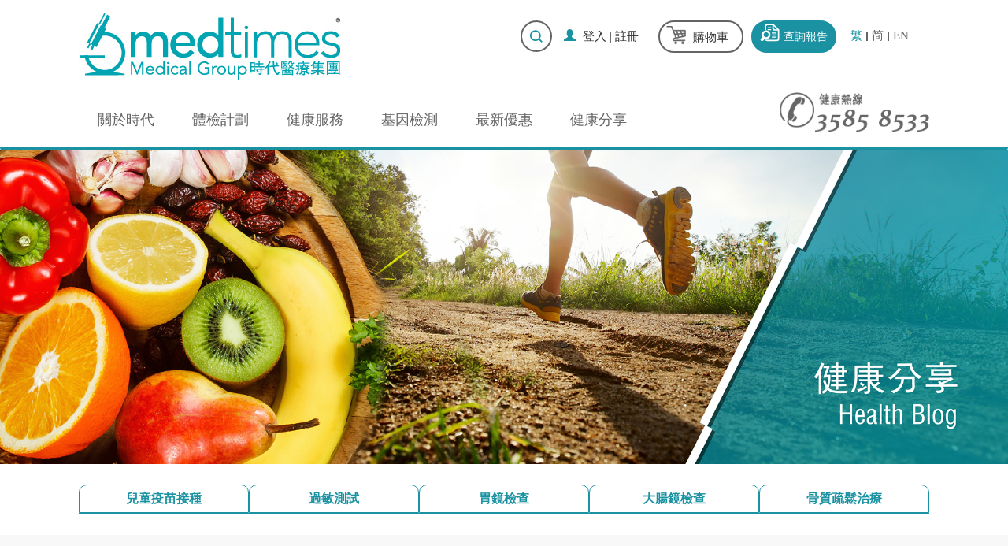

--- FILE ---
content_type: text/html; charset=UTF-8
request_url: https://www.medtimes.com.hk/wikisingle-1485.html
body_size: 11028
content:
<!DOCTYPE html>
<html lang="zh-TW">
<head>
  <meta charset="UTF-8">
  <meta http-equiv="X-UA-Compatible" content="IE=edge,chrome=1" />
  <meta name="viewport" content="width=device-width, initial-scale=1.0, maximum-scale=1.0, user-scalable=0" />
  <meta name="format-detection" content="telephone=no" />
  <meta name="apple-mobile-web-app-capable" content="yes" />
  <meta name="google-site-verification" content="JOWZgohpXL0QGCKOk77dyX5nrGysUxcBKcntu6fxQls" />
      <meta http-equiv="content-language" content="zh-Hant">
                <title>大腸鏡檢查多少錢？你知道90%和12%差別在哪嗎</title>
      <meta name="keywords" content="Medtimes 時代醫療集團：官方網站">
<meta name="description" content="時代醫療集團成立於香港，是全港極其少有的一站式全面醫療服務集團。時代通過高端先進的醫學儀器，經驗豐富的醫護團隊，細心熱情的服務團隊，努力為香港，澳門，中國內地，以及亞洲地區的客戶，提供全面優質的服務。">
      <link href="/frontend/web/css/bootstrap.min.css" rel="stylesheet">
<link href="/frontend/web/css/style.css" rel="stylesheet">
<link href="/frontend/web/css/style_w.css" rel="stylesheet">
<link href="/frontend/web/new/css/style.css" rel="stylesheet">
<link href="/frontend/web/new/css/iconfont.css" rel="stylesheet">
<link href="/frontend/web/css/responsive.css" rel="stylesheet">
<link href="/frontend/web/css/owl.carousel.css" rel="stylesheet">
<link href="/frontend/web/css/owl.theme.css" rel="stylesheet">
      <link href="https://www.medtimes.com.hk/frontend/web/images/logo.ico" rel="short icon">
      <link rel="alternate" href="https://www.medtimes.com.hk" hreflang="x-default" />
      <link rel="alternate" href="https://www.medtimes.com.hk" hreflang="zh-hk" />
      <link rel="alternate" href="https://www.medtimes.com.hk/en-us/" hreflang="en-hk" />
      <link rel="alternate" href="https://cn.medtimes.com.hk/" hreflang="zh-cn" />
      <script type="text/javascript">
        var URL = {
          ajax:"https://www.medtimes.com.hk/ajax.html",
          addrAjx:"https://www.medtimes.com.hk/member/default/ajax.html",
          cartAdd:"https://www.medtimes.com.hk/cart/default/add.html",
          cartAddForm:"https://www.medtimes.com.hk/cart/default/add.html?type=form",
          cartAddOption:"https://www.medtimes.com.hk/cart/default/add.html?type=options"
        };
        var mobile_cart_show = 0      </script>
            <script type="text/javascript">
    // 禁止右鍵點擊
    document.oncontextmenu = function() {
      //return false;
    };
    window.onmousedown = function () {
      if (window.event) {
        if (event.button == 2) {
                  //return false;
                }
              }
            }
    // 禁止複製粘貼
    document.onselectstart = function() {
      //return false;
    }
  </script>
  <script type="text/javascript">
    var _hmt = _hmt || [];
    (function() {
      var hm = document.createElement("script");
      hm.src = "https://hm.baidu.com/hm.js?f056bf962888711714a52cf9b12f821f";
      var s = document.getElementsByTagName("script")[0]; 
      s.parentNode.insertBefore(hm, s);
    })();
  </script>
  <!-- Global site tag (gtag.js) - Google Analytics -->
  <script async src="https://www.googletagmanager.com/gtag/js?id=G-ERC6DWR1GK"></script>
  <script>
    window.dataLayer = window.dataLayer || [];
    function gtag(){dataLayer.push(arguments);}
    gtag('js', new Date());

    gtag('config', 'G-ERC6DWR1GK');
    try {
      ga('require', 'ecommerce');
  
    } catch (error) {
      
    }
    
  </script>
  <script type="text/javascript">
    var user_agent = navigator.userAgent.toLowerCase(); // detect the user agent
    var ios_devices = user_agent.match(/(iphone|ipod|ipad)/) ? "touchstart" : "click"; //check if the devices are ios devices
  </script>
</head>
<body >
      <header>
    <div class="container head-wrap">
      <div class="row head-row2">     
        <div class="logo navbar-left">
          <a href="/wap.html"><img class="pc-logo" src="https://www.medtimes.com.hk/uploads/80831541385583Website_logo.jpg" alt=""><img class="moblie-logo" src="https://www.medtimes.com.hk/frontend/web/images/moblie-logo.jpg" alt=""></a>        </div>     
        <div class="lang navbar-right">

          <div class="header-search-div fl-left">
            
		<div class="header-search">
		<a class="icon-wrap search"><i class="glyphicon glyphicon-search"></i></a>
		<div class="header-search-form">
		<form method="get" action="/search.html" >
		  	<input type="text" class="y1" placeholder="" name="q">
		  	<button class="input-group-addon search-s" type="submit"><i class="glyphicon glyphicon-search"></i></button>
		</form>
		</div>
		</div>
		          </div>
          <div class="dropdown fl-right">
            <div class="language commopenbtn">
              <dl>
                <dt>繁</dt><i class="iconfont iconarrow_down ts03"></i>
                <dd>
                  <ul>
                    <li><a class="active" href="/changelanguage.html?language=zh-TW" rel="nofollow">繁</a></li><li><a class="" href="/changelanguage.html?language=zh-CN" rel="nofollow">简</a></li><li><a class="" href="/changelanguage.html?language=en-US" rel="nofollow">EN</a></li>                  </ul>
                </dd>
              </dl>         
            </div>
          </div>
          
          <div class="btn btn-default report fl-right">
            <i class="glyphicon right-ico"><a><img src="https://www.medtimes.com.hk/frontend/web/images/ck-icon.png" alt=""></a></i><a href="/report.html" rel="nofollow">查詢報告</a>          </div>
          
          <div class="cart fl-right btn-default">
            <div class="glyphicon right-ico cart-ico" id="cart-ico">
              <a><img src="https://www.medtimes.com.hk/frontend/web/images/cart-grey.png" alt=""></a>                          </div>
            <a href="/cart/default/index.html" rel="nofollow">購物車</a>          </div>

          <div class="cart fl-right">
            <i class="glyphicon glyphicon-user"></i>
                          <a href="/login.html" rel="nofollow">登入</a>              |
              <a href="/signup.html" rel="nofollow">註冊</a>                          </div>

          </div>
          <div class="moblie-cart btn-default">
            <div class="glyphicon right-ico cart-ico" id="cart-ico">
              <a href="/cart/default/index.html" rel="nofollow"><img src="https://www.medtimes.com.hk/frontend/web/images/cart-icon.png" alt=""></a>
              <a class="mobile-header-phone" href="tel:35858533"><i><img src="https://www.medtimes.com.hk/frontend/web/images/phone-icon.png" alt=""></i></a>              
                          </div>

                      </div>

        </div>
      </div>
      <div class="row head-row1"> 
        <nav class="navbar navbar-default">  
          <div class="container nav-con">    
            <!-- Brand and toggle get grouped for better mobile display -->    
            <div class="navbar-header">      
              <button type="button" class="navbar-toggle collapsed" data-toggle="collapse">        
                <span class="sr-only">Toggle navigation</span>        
                <span class="icon-bar"></span>        
                <span class="icon-bar"></span>        
                <span class="icon-bar"></span>      
              </button> 
            </div>    
            <!-- Collect the nav links, forms, and other content for toggling -->    
            <div class="collapse navbar-collapse mobilenav" id="navbar-collapse-1">   
              <div class="row flyoutbar">
                <h2 class="flyoutbar__header" data-menu="Menu">Menu</h2>    
                <ul class="flyoutbar__list">
                  <li class="flyoutbar__item flyoutbar__item--hamburger">
                    <a href="#" class="flyoutbar__item-inner">
                      <i class="icon glyphicon glyphicon-menu-hamburger" data-icon=""></i>
                      <span class="flyoutbar__hamburger-text">Menu </span> 
                    </a>
                  </li>
                  <li class="flyoutbar__item flyoutbar__item--back">
                    <a href="#" class="flyoutbar__item-inner">
                      <i class="icon glyphicon glyphicon-menu-left" data-icon=""></i>
                      <span class="flyoutbar__back-text">
                        Back
                      </span>
                    </a>
                  </li>

                </ul>
              </div>   
              <div class="moblie-row1 row">
                               <!-- <a href="/index.php?r=site%2Flogin" class="mobile-login">登入</a> 
               <a href="/index.php?r=site%2Fsignup" class="mobile-register">註冊</a> 
             -->
             <a class="mobile-login" href="/login.html" rel="nofollow">登入</a>             <a class="mobile-register" href="/signup.html" rel="nofollow">註冊</a> 
                       </div>
          <ul class="nav navbar-nav"><li class=" dropdown  "><a class="dropdown-toggle" href="#" rel="nofollow" data-toggle="dropdown" aria-haspopup="true" aria-expanded="false">關於時代</a><ul class="dropdown-menu down-nav"><li class=""><a href="/brand-story" data-id="">品牌故事</a></li><li class=""><a href="/media" data-id="">媒體中心</a></li><li class=""><a href="/medical-equipment" data-id="">醫療設備</a></li><li class=""><a href="/team" data-id="">醫護團隊</a></li><li class=""><a href="/awards" data-id="">獎項及殊榮</a></li><li class=""><a href="/community" data-id="">聯繫社區</a></li><li class=""><a href="/contact-us" data-id="">聯絡我們</a></li><li class=""><a href="/terms" data-id="">條款及細則</a></li><li class="dropdown-submenu"><a class="dropdown-toggle" href="#" data-id="#" data-toggle="dropdown" aria-haspopup="true" aria-expanded="false">加入我們</a><ul class="dropdown-menu"><li><a href="/why-medtimes" tabindex="0">Why Medtimes?</a></li><li><a href="/medtimesteam" tabindex="0">我們的團隊</a></li><li><a href="/join-us" tabindex="0">加入我們</a></li></ul></li></ul></li><li class=" dropdown  "><a class="dropdown-toggle" href="#" data-toggle="dropdown" aria-haspopup="true" aria-expanded="false">體檢計劃</a><ul class="dropdown-menu down-nav"><li class=""><a href="/healthcheck" data-id="">週年健康檢查</a></li><li class=""><a href="/special" data-id="">專科健康檢查</a></li><li class=""><a href="/premarital-check" data-id="">婚前檢查</a></li><li class=""><a href="/domestichelper-check" data-id="">家傭體檢</a></li><li class=""><a href="/smokers-check" data-id="">吸煙人士檢查</a></li><li class=""><a href="/corporate" data-id="">企業計劃</a></li><li class=""><a href="/optional" data-id="">附加檢查項目</a></li><li class=""><a href="/notice" data-id="">身體檢查須知</a></li></ul></li><li class=" dropdown  "><a class="dropdown-toggle" href="#" data-toggle="dropdown" aria-haspopup="true" aria-expanded="false">健康服務</a><ul class="dropdown-menu down-nav"><li class="dropdown-submenu"><a class="dropdown-toggle" href="#" data-id="#" data-toggle="dropdown" aria-haspopup="true" aria-expanded="false">兒童疫苗注射</a><ul class="dropdown-menu"><li><a href="/babyvaccine-plan" tabindex="0">兒童疫苗接種計劃</a></li><li><a href="/bbv-package" tabindex="0">兒童護腦組合</a></li><li><a href="/bbvaccine" tabindex="0">兒童疫苗接種 (散針)</a></li><li><a href="/bbv-timetable" tabindex="0">兒童疫苗接種計劃時間表</a></li></ul></li><li class="dropdown-submenu"><a class="dropdown-toggle" href="#" data-id="#" data-toggle="dropdown" aria-haspopup="true" aria-expanded="false">成人疫苗注射</a><ul class="dropdown-menu"><li><a href="/hpv-vaccination" tabindex="0">H P V疫苗注射</a></li><li><a href="/zostavax-vaccination" tabindex="0">生蛇疫苗注射</a></li><li><a href="/pneumococcal-vaccine" tabindex="0">肺炎球菌疫苗注射</a></li><li><a href="/rsv-vaccine" tabindex="0">RSV呼吸道合胞病毒疫苗</a></li><li><a href="/influenza-vaccine" tabindex="0">流感疫苗注射</a></li><li><a href="/pertussis" tabindex="0">百日咳疫苗注射</a></li><li><a href="/mmr-vaccination" tabindex="0">MMR麻疹疫苗注射</a></li><li><a href="/hepatitis-vaccination" tabindex="0">肝炎疫苗注射</a></li><li><a href="/osteoporosis" tabindex="0">骨質疏鬆治療</a></li></ul></li><li class=""><a href="/weight-loss" data-id="">體重管理療程</a></li><li class=""><a href="/hpv-vaccination" data-id="">H P V疫苗注射</a></li><li class=""><a href="/zostavax-vaccination" data-id="">生蛇疫苗注射</a></li><li class=""><a href="/pneumococcal-vaccine" data-id="">肺炎球菌疫苗注射</a></li><li class="dropdown-submenu"><a class="dropdown-toggle" href="#" data-id="#" data-toggle="dropdown" aria-haspopup="true" aria-expanded="false">肝纖維化掃瞄</a><ul class="dropdown-menu"><li><a href="/fibroscan" tabindex="0">肝纖維化掃瞄</a></li></ul></li><li class="dropdown-submenu"><a class="dropdown-toggle" href="#" data-id="#" data-toggle="dropdown" aria-haspopup="true" aria-expanded="false">內視鏡檢查</a><ul class="dropdown-menu"><li><a href="/colonscopy" tabindex="0">大腸鏡檢查</a></li><li><a href="/ogd-gastroscopy" tabindex="0">胃鏡檢查</a></li></ul></li><li class="dropdown-submenu"><a class="dropdown-toggle" href="#" data-id="#" data-toggle="dropdown" aria-haspopup="true" aria-expanded="false">過敏測試</a><ul class="dropdown-menu"><li><a href="/22plusp" tabindex="0">22PLUS全方位致敏原測試</a></li><li><a href="/allergy-atopy" tabindex="0">新一代吸入性及食物致敏原組合</a></li></ul></li><li class="dropdown-submenu"><a class="dropdown-toggle" href="#" data-id="#" data-toggle="dropdown" aria-haspopup="true" aria-expanded="false">抗體測試</a><ul class="dropdown-menu"><li><a href="/hpvab" tabindex="0">HPV抗體測試</a></li><li><a href="/measlesab" tabindex="0">麻疹抗體測試</a></li><li><a href="/covid-abtest" tabindex="0">2019冠狀病毒IgG抗體檢測</a></li></ul></li><li class=""><a href="/onsite" data-id="">上門疫苗注射服務</a></li></ul></li><li class=" dropdown  "><a class="dropdown-toggle" href="#" data-toggle="dropdown" aria-haspopup="true" aria-expanded="false">基因檢測</a><ul class="dropdown-menu down-nav"><li class=""><a href="/prenatal-testing" data-id="">無創產前基因檢測</a></li><li class=""><a href="/maternity-testing" data-id="">母血Y染色體基因檢測</a></li><li class=""><a href="/paternity-testing" data-id="">親子關係鑑定基因測試</a></li><li class=""><a href="/kinship-relationship-testing" data-id="">親屬關係鑑定基因測試</a></li><li class=""><a href="/psdna" data-id="">寄生蟲及病原體大便檢測</a></li><li class=""><a href="/hpv43" data-id="">HPV43 病毒基因檢測</a></li><li class="dropdown-submenu"><a class="dropdown-toggle" href="#" data-id="#" data-toggle="dropdown" aria-haspopup="true" aria-expanded="false">癌症風險基因檢測</a><ul class="dropdown-menu"><li><a href="/prophecy" tabindex="0">早期鼻咽癌篩查</a></li><li><a href="/crc-test" tabindex="0">非入侵性大腸癌風險檢測</a></li><li><a href="/hered-cancers-screening" tabindex="0">遺傳性癌症基因檢測</a></li><li><a href="/BRCA" tabindex="0">乳癌&卵巢癌BRCA基因檢測</a></li></ul></li><li class="dropdown-submenu"><a class="dropdown-toggle" href="#" data-id="#" data-toggle="dropdown" aria-haspopup="true" aria-expanded="false">兒童基因檢測</a><ul class="dropdown-menu"><li><a href="/talentgene" tabindex="0">兒童天賦基因檢測</a></li><li><a href="/metascreen" tabindex="0">全面代謝性疾病篩檢</a></li></ul></li><li class=""><a href="/MYH7-cardiac-test" data-id="">遺傳性心肌病基因檢測</a></li><li class=""><a href="/heredscreen" data-id="">隱性基因疾病檢測</a></li><li class=""><a href="/thalassemia" data-id="">地中海貧血基因檢測</a></li><li class="dropdown-submenu"><a class="dropdown-toggle" href="#" data-id="#" data-toggle="dropdown" aria-haspopup="true" aria-expanded="false">認識DNA</a><ul class="dropdown-menu"><li><a href="/knowdna" tabindex="0">認識DNA</a></li><li><a href="/dna-procedure" tabindex="0">基因檢測程序</a></li></ul></li></ul></li><li class=" dropdown  "><a href="/news.html">最新優惠</a></li><li class=" dropdown  "><a href="/blog.html">健康分享</a></li></ul>  
          <span class="navbar-right">
            <a href="tel:35858533"><img class="link-img" src="https://www.medtimes.com.hk/frontend/web/images/call.png" alt=""></a>          </span> 
          <div class="moblie-row1 row">
            <div class="col-xs-6 no-padding">
              <!-- <a href="/index.php?r=site/report" class="mobile-report">查詢報告</a> -->
              <a class="mobile-language" href="/booking.html" rel="nofollow">網上預約</a>              <a class="mobile-report mobile-language" href="/report.html" rel="nofollow">查詢報告</a>              <a class="mobile-language" href="/contact-us" rel="nofollow">聯絡我們</a>            </div>                  
            <div class="col-xs-6 no-padding" style="text-align: right;">
              <a class="mobile-language" href="/changelanguage.html?language=zh-TW" rel="nofollow">繁體中文</a>              <a class="mobile-language" href="/changelanguage.html?language=en-US" rel="nofollow">English</a>              <a class="mobile-language" href="/changelanguage.html?language=zh-CN" rel="nofollow">简体</a>            </div>             

          </div>
          <div class="moblie-row-bottom"></div>
        </div><!-- /.navbar-collapse -->  
      </div><!-- /.container-fluid -->
    </nav>
  </div>
      <div class="phone_menu">
      <div class="phone_menu_box">
        <div>
          <a href="/booking.html"><i class="glyphicon glyphicon-list-alt"></i>網上預約</a> 
        </div>
        <div>
          <a href="/report.html"><i class="glyphicon glyphicon-search"></i>查詢報告</a> 
        </div>
        <div>
          <a href="tel:35858533"><i class="iconfont icondianhua2 ts03"></i>聯絡我們</a>
        </div>
      </div>
    </div>
      
</header>

<div class="banner"><div class="about-banner">
  <img class="img_10 lazy" src="https://www.medtimes.com.hk/frontend/web/images/load.gif" alt="大腸鏡檢查多少錢？你知道90%和12%差別在哪嗎" data-original="https://www.medtimes.com.hk/frontend/web/images/blog_banner.png"></div></div>
<div class="health-wrap">
  <div class="row dna-row">
    <div class="health-content">

    <div class="container">
    <ul class="nav nav-pills dna-tabs product-tabs" role="tablist">
      <li class="" role="presentation"><a href="/babyvaccine">兒童疫苗接種</a></li><li class="" role="presentation"><a href="/allergy-test">過敏測試</a></li><li class="" role="presentation"><a href="/ogd-gastroscopy">胃鏡檢查</a></li><li class="" role="presentation"><a href="/colonscopy">大腸鏡檢查</a></li><li class="" role="presentation"><a href="/osteoporosis">骨質疏鬆治療</a></li>    </ul>    
    </div>

    <div class="tab-content dnatabs-content product-view">
      <div class="container">
      <div class="top">
        <div class="title"><h1 class="news-title">大腸鏡檢查多少錢？你知道90%和12%差別在哪嗎</h1></div>
      <div class="text">
        雖然現代醫學發展神速，但仍然有不少疾病是無法被攻克的，比如癌症。癌症是現代人類健康的第一殺手，其中大腸癌就是一種發病率很高的惡性腫瘤，位列中國的五大癌症之一，通常患者發現時已是中晚期。<br />
有數據顯示，早期大腸癌的5年生存率可達90%，但晚期則只有12%，而這兩者之間的差別在於「早發現」。因此，定期進行<a href="/colonscopy" target="_blank">大腸鏡檢查</a>能及早發現大腸問題，及早治療，減少大腸惡化的風險。那麼，<a href="/colonscopy" target="_blank">大腸鏡檢查多少錢</a>？      </div>
      <div class="ml">
        <div class="ml-left"><strong>目錄</strong></div>
        <div class="ml-right">
          <li><a href="#1F">1.大腸癌會遺傳嗎？</a></li><li><a href="#2F">2.如何知道有沒有患上大腸癌？</a></li><li><a href="#3F">3.大腸鏡檢查多少錢？</a></li>        </div>
      </div>
      </div>  
      <div class="zwtext">
                  <a name="1F"></a>
          <div class="zwleft">
            <h2>1.大腸癌會遺傳嗎？</h2>
            <div class="zwcont" style="width:790px; border-top:1px solid #CCCCCC;">
              大腸癌是常見的胃腸道惡性腫瘤，包括結腸癌和直腸癌。 <br />
早期大腸癌患者大多無明顯癥狀，以腸胃略感不適、消化不良、大便潛血等輕微癥狀為主，表現與痔瘡極為相似，因此患者常常會誤將早期大腸癌當作痔瘡治療，而耽誤病情。 <br />
隨着腫瘤逐漸增大，患者的癥狀越發明顯，主要表現為大便習慣改變、腹痛、便血、腹部包塊、腸梗阻等，或伴有貧血、發熱、消瘦等全身癥狀。腫瘤也會因為轉移、浸潤引起受累器官的改變，導致受累器官出現異常癥狀。另外，大腸癌也會因為腫瘤部位的不同，而表現出不同的臨床癥狀及體征。 <br />
那大腸癌會遺傳嗎？雖然絕大多數大腸癌呈散發性，但遺傳因素同樣是大腸癌發生的主要原因之一。據了解，大腸癌患者當中約10%-15%有遺傳背景，若家族直系親屬中有大腸癌患者，患此病的風險會比普通人高出3-4倍。 <br />
因此，<a href="/" target="_blank">香港體檢中心</a>建議，如果家族中有兩名或以上的近親患有大腸癌、大腸息肉等腸道疾病，最好進行一次<a href="/cancer-test" target="_blank">癌症基因檢測</a>，以了解自身患有大腸癌的風險，做好健康管理，有效延緩或阻止大腸癌的發生。            </div>
          </div>
          <div class="zw-right"><img src="https://www.medtimes.com.hk/uploads/159074931425711.jpeg" alt="大腸癌會遺傳嗎？"></div>                    <a name="2F"></a>
          <div class="zwleft">
            <h2>2.如何知道有沒有患上大腸癌？</h2>
            <div class="zwcont" style="width:790px; border-top:1px solid #CCCCCC;">
              在中國，大腸癌的發病率正逐年上升，而在發達的歐美國家，大腸癌整體的發病率已連續多年呈下降趨勢，歸根到底是大腸鏡檢查功不可沒。<br />
大腸鏡檢查能幫助醫生直接觀察到大腸內部情況，以最大限度減少誤診和漏診。可惜的是，由於大眾對大腸鏡檢查的種種誤解，導致我國願意接受大腸鏡檢查的人少之又少。<br />
<strong>誤解一：大腸鏡檢查會引起劇烈疼痛</strong><br />
香港體檢中心表示，每個人對疼痛的感覺和忍耐度都不一樣，大腸鏡檢查是用一支柔軟可彎曲的內視鏡由肛門進入大腸各部位進行檢查，檢查時醫生會提取活組織進行化驗，有助找出病症原因，或檢查某些腸道疾病，因此過程中會出現脹痛或牽拉等不適感覺，但這對大多數人而言，都是可以忍受的。如果實在害怕，可與醫生商量選擇無痛大腸鏡檢查，通過麻醉技術，降低檢查帶來的不適感。<br />
<strong>誤解二：大腸鏡需要每年做</strong><br />
幾乎所有大腸癌都是由息肉演變而成，而由息肉惡變為大腸癌至少需要10年以上時間，因此如果第一次做大腸鏡沒有發現異常，可10年之後再複查腸鏡；如果發現大腸出現異常情況，每3-5年檢查一次即可，具體檢查頻率遵醫囑，但通常無需每年都做。另外，如果在進行大腸鏡檢查過程發現息肉，醫生會立即把息肉切除，阻止進一步惡化，減少大腸癌發生的風險。            </div>
          </div>
          <div class="zw-right"><img src="https://www.medtimes.com.hk/uploads/159074953917822.jpeg" alt="如何知道有沒有患上大腸癌？"></div>                    <a name="3F"></a>
          <div class="zwleft">
            <h2>3.大腸鏡檢查多少錢？</h2>
            <div class="zwcont" style="width:790px; border-top:1px solid #CCCCCC;">
              很多人以為大腸鏡檢查會很貴，但其實<a href="/colonscopy" target="_blank">大腸鏡檢查價格</a>受很多因素影響，與城市、醫院以及檢查方式等。例如：二三線城市的三級醫院做大腸鏡檢查，費用會相對便宜，大概300-800不定；如果是一線城市的三級醫院，價格會稍貴，大概在1000元左右，甚至更高。另外，無痛大腸鏡檢查的價格也會比普通大腸鏡檢查要貴。 <br />
雖然大腸鏡檢查價格看似有點貴，但作為幾年甚至十年才做一次的檢查，同時還能有效降低大腸癌發生的風險，與大腸癌手術費用相比，大腸鏡檢查的性價比其實是相當高的。因此，香港體檢中心提醒，別因為大腸鏡檢查價格「貴」而拒絕，或許就是這個小小的檢查救了你或家人的生命。            </div>
          </div>
          <div class="zw-right"><img src="https://www.medtimes.com.hk/uploads/159074963584303.jpg" alt="大腸鏡檢查多少錢？"></div>          
        <div class="tags">
          <a href="/site/page-tag-list.html?tag=20">疫苗注射</a>,<a href="/site/page-tag-list.html?tag=22">健康檢測</a>        </div>
        </div>
        <div class="fot">
          <div class="container blog"><div class="row blog-row1"><p class="blog-lgtitle">基因檢測相關資訊</p></div><div class="row blog-row2"><div class="col-sm-4"><div class="blog-wrap "><div class="blog-thum"><a href="/wikisingle-1245.html"><img src="https://www.medtimes.com.hk/uploads/20191106105901.jpg" alt="如何預防骨質疏鬆？可樂與骨質疏鬆的愛恨情仇"></a></div><div class="blog-title"><a href="/wikisingle-1245.html">如何預防骨質疏鬆？可樂與骨質疏鬆的愛恨情仇</a></div></div></div><div class="col-sm-4"><div class="blog-wrap "><div class="blog-thum"><a href="/wikisingle-1267.html"><img src="https://www.medtimes.com.hk/uploads/20191126184130.jpg" alt="鹽吃多了有什麼壞處？這種東西居然比鹽還可怕"></a></div><div class="blog-title"><a href="/wikisingle-1267.html">鹽吃多了有什麼壞處？這種東西居然比鹽還可怕</a></div></div></div><div class="col-sm-4"><div class="blog-wrap "><div class="blog-thum"><a href="/wikisingle-1311.html"><img src="https://www.medtimes.com.hk/uploads/20200113115515.jpg" alt="吃什麼能軟化血管？坊間流傳方法不可盡信"></a></div><div class="blog-title"><a href="/wikisingle-1311.html">吃什麼能軟化血管？坊間流傳方法不可盡信</a></div></div></div></div></div>        </div>
      </div>
      </div>
    </div>

    </div>
  </div>
</div>

<footer>
  
  <div class="container footer-wrap">
	<div class="row footer-row1">
		<div class="footer_list">
			<h2>
				關於時代
			</h2>
			<ul class="footer-nav">
				<li>
					<a href="/brand-story" target="_blank" rel="nofollow">品牌故事</a> 
				</li>
				<li>
					<a href="/media" target="_blank">媒體中心</a> 
				</li>
				<li>
					<a href="/medical-equipment">醫療設備</a> 
				</li>
				<li>
					<a href="/terms">服務流程</a> 
				</li>
				<li>
					<a href="/contact-us">聯絡我們</a> 
				</li>
			</ul>
		</div>
		<div class="footer_list">
			<h2>
				身體檢查
			</h2>
			<ul class="footer-nav">
				<li>
					<a href="/healthcheck">週年計劃</a> 
				</li>
				<li>
					<a href="/women-check">女士健康</a> 
				</li>
				<li>
					<a href="/men-check">男士健康</a> 
				</li>
				<li>
					<a href="/elderly-check">長者健康</a> 
				</li>
				<li>
					<a href="/corporate">企業計劃</a> 
				</li>
			</ul>
		</div>
		<div class="footer_list">
			<h2>
				疫苗注射
			</h2>
			<ul class="footer-nav">
				<li>
					<a href="/adult-vaccines">成人疫苗</a> 
				</li>
				<li>
					<a href="/children-vaccines">兒童疫苗</a> 
				</li>
				<li>
					<a href="/hpv-vaccination">HPV疫苗</a> 
				</li>
				<li>
					<a href="/zostavax-vaccination">生蛇疫苗</a> 
				</li>
				<li>
					<a href="/pneumococcal-vaccine">肺炎疫苗</a> 
				</li>
			</ul>
		</div>
		<div class="footer_list">
			<h2>
				基因檢測
			</h2>
			<ul class="footer-nav">
				<li>
					<a href="/prenataldna-table">產前檢測</a> 
				</li>
				<li>
					<a href="/maternity-testing">母血Y檢測</a> 
				</li>
				<li>
					<a href="/paternity-testing">親子鑒定</a> 
				</li>
				<li>
					<a href="/prophecy">癌症風險</a> 
				</li>
				<li>
					<a href="/diseasedna-table">疾病基因</a> 
				</li>
			</ul>
		</div>
		<div class="footer_about">
			<div class="footer_about_box1">
				<h2>
					時代醫療集團
				</h2>
				<ul class="footer-nav">
					<li>
						電話: <a href="tel:3585533" rel="nofollow">3585 8533</a>&nbsp;
					</li>
					<li>
						郵箱: <a href="mailto:cs@medtimes.com.hk">cs@medtimes.com.hk</a> 
					</li>
				</ul>
			</div>
			<div class="footer_about_box2">
				<h2>
					時代醫療服務中心
				</h2>
				<ul class="footer-nav">
					<li>
						<i class="vice-icon"><img src="https://www.medtimes.com.hk/frontend/web/images/address.png" /></i> 
						<h3>
							中心地址
						</h3>
<a href="/contact-us">中環</a>•<a href="/contact-us">尖沙咀</a>•<a href="/contact-us">沙田</a> 
					</li>
					<li>
						<i class="vice-icon"><img src="https://www.medtimes.com.hk/frontend/web/images/clock.png" /></i> 
						<h3>
							營業時間
						</h3>
						<div class="address-time">
							<span>星期一至六</span> 
						</div>
						<div class="address-time">
							<span>09:00-13:30, 14:30-18:30</span> 
						</div>
						<div class="address-time">
							<span>星期日及公眾假期休息</span> 
						</div>
					</li>
				</ul>
			</div>
			<div class="footer_share">
				<a class="fs-f" href="https://www.facebook.com/MedtimesMedicalGroup/"></a> <a class="fs-i" href="https://www.instagram.com/medtimesmedicalgroup/"></a> <a class="fs-wx" href="/uploads/icons/qr-code_wechat.jpg"></a> <a class="fs-wb" href="#"></a> 
			</div>
		</div>
	</div>
</div>
<div class="footer-row2">
	<div class="container">
		<div class="row">
			<div class="mas-logo">
				<img src="/uploads/thumbnail/awards-qwms22.png" width="90" alt="" /><img src="/uploads/thumbnail/caringcomp5+_thumb.png" alt="" class="footer-tu1" /> 
			</div>
			<div class="copy">
				<div class="copy">
					<span>Copyright@2024 Medtimes</span> <a href="/privacy"><span style="color:#FFFFFF;">私隱政策</span></a> / <a href="/terms"><span style="color:#FFFFFF;">使用條款</span></a> / <a href="/sitemap.html"><span style="color:#FFFFFF;">網站地圖</span></a> 
				</div>
			</div>
		</div>
	</div>
</div>
</footer>

</div>
<div class="modal fade default-modal md-modal">
  <div class="modal-dialog">
    <div class="modal-content">
      <div class="modal-header">
        <button type="button" class="close" data-dismiss="modal"><span aria-hidden="true">×</span><span class="sr-only">關閉</span></button>
      </div>
      <div class="modal-body" style="min-height: 129px; padding: 50px;">
        <p class="title"></p>      </div>
      <div class="modal-footer tl-center">
        <a class="btn btn-default" href="/wikisingle-1485.html" data-dismiss="modal">關閉</a>      </div>
    </div><!-- /.modal-content -->
  </div><!-- /.modal-dialog -->
</div><!-- /.modal -->

<div class="modal fade confirm-modal md-modal">
  <div class="modal-dialog">
    <div class="modal-content">
      <div class="modal-header">
        <button type="button" class="close" data-dismiss="modal"><span aria-hidden="true">×</span><span class="sr-only">關閉</span></button>
      </div>
      <div class="modal-body" style="min-height: 129px; padding: 50px;">
        <p class="title">刪除選擇的商品?</p>      </div>
      <div class="modal-footer tl-center">
        <a class="btn btn-primary confirm">確認</a>        <a class="btn btn-default" data-dismiss="modal">關閉</a>      </div>
    </div><!-- /.modal-content -->
  </div><!-- /.modal-dialog -->
</div><!-- /.modal -->
<div class="modal fade product-tag-modal md-modal">
  <div class="modal-dialog">
    <div class="modal-content">
      <div class="modal-header">
        <button type="button" class="close" data-dismiss="modal"><span aria-hidden="true">×</span><span class="sr-only">關閉</span></button>
      </div>
      <div class="modal-body" style="min-height: 129px; padding: 50px;">
        
      </div>
    </div><!-- /.modal-content -->
  </div><!-- /.modal-dialog -->
</div><!-- /.modal -->

	
	
<!-------------------------------------------------------->	
		
	
<!---->	
<div class="assessment" id="assessment-popup">
	<div class="assessment_bg">
	
		<div class="assessment_close">
			<img class="btn-close" src="https://www.hkfwwod2021.com/assets/images/fancybox-btn-close.svg" alt="" />
		</div>
		
		<div class="assessment_l">
			<div class="assessment_l_box">
				<h3>立即測試骨質疏鬆風險</h3>
				<p>完成測試後，<span>有機會獲免費骨質密度檢查 (DEXA) 乙次</span> 或 <span>骨質密度檢查優惠券乙張</span></p>
				<p>閣下資料將會用作此推廣活動聯絡用途，如因資料有誤而未能聯絡閣下，本公司一概不負上任何責任。</p>
			</div>
		</div>
		
		<div class="assessment_r">
			<form id="assessment-form" class="assessment-form" action="/promo.html" method="post">				<div class="assessment_row">
					<label>年齡</label>
					<div class="assessment_input">
						<input type="text" id="assessmentform-age" name="AssessmentForm[age]" maxlength="3" inputmode="numeric" required="required">					</div>
				</div>
				<div class="assessment_row">
					<label>體重</label>
					<div class="assessment_input">
						<input type="text" id="assessmentform-weigh" name="AssessmentForm[weigh]" maxlength="3" inputmode="numeric" required="required" placeholder="公斤">					</div>
				</div>
				<div class="assessment_btn">
					<button type="submit">立即評估骨折風險</button>				</div>
			</form>		</div>
	
	</div>
</div>
	
	
	

<!-- 不是彈出的提示條 -->
<div class="alert-success alert-div">
  <div class="alert-content"><div class="info">action success</div><div style="float:right;"><span onclick="javascript:INFO.alert_hide();">×</span></div></div>
</div>
<!-- end不是彈出的提示條 -->
<div style="position: absolute; left: -999999px;"><p style="text-align: center;font-size: 12px"><a href="https://hkweb.com.hk" style="font-size: 12px" target="_blank" >web design</a> by <a href="https://www.inspirr.com/" style="font-size: 12px" target="_blank" >Inspirr</a></p></div>
 
<script src="/frontend/web/js/jquery-1.11.3.min.js"></script>
<script src="/frontend/web/js/jquery.lazyload.js"></script>
<script src="/frontend/web/js/bootstrap.min.js"></script>
<script src="/frontend/web/js/frontend.js"></script>
<script src="/frontend/web/js/cart.js"></script>
<script src="/frontend/web/js/owl.carousel.js"></script>
<script src="/frontend/web/js/hammer.min.js"></script>
<script src="/frontend/web/js/jquery.hammer.js"></script>
<script src="/assets/b8047a0f/yii.js"></script>
<script src="/assets/b8047a0f/yii.activeForm.js"></script>
<script type="text/javascript">
	$(document).on("click", "#show-assessment", function(){
		$("#assessment-popup").show();
	});
	$(document).on("click", "#assessment-popup .assessment_close", function(){
		$("#assessment-popup").hide();
	});

<!-- Google Analytics -->
                
                (function(i,s,o,g,r,a,m){i['GoogleAnalyticsObject']=r;i[r]=i[r]||function(){
                (i[r].q=i[r].q||[]).push(arguments)},i[r].l=1*new Date();a=s.createElement(o),
                m=s.getElementsByTagName(o)[0];a.async=1;a.src=g;m.parentNode.insertBefore(a,m)
                })(window,document,'script','//www.google-analytics.com/analytics.js','ga');

                ga('create', 'UA-78709461-1', 'auto');
                ga('send', 'pageview');
               
                <!-- End Google Analytics --></script>
<script type="text/javascript">jQuery(function ($) {
jQuery('#assessment-form').yiiActiveForm([], []);
});</script>
<!-- Start of LiveChat (www.livechatinc.com) code -->
<!-- End of LiveChat code -->
<!-- Google Code for Remarketing Tag -->
<script type="text/javascript">
  /* <![CDATA[ */
  var google_conversion_id = 878610285;
  var google_custom_params = window.google_tag_params;
  var google_remarketing_only = true;


  /* ]]> */
</script>
<!--Start of Tawk.to Script-->
<!--<script type="text/javascript">
  var Tawk_API=Tawk_API||{}, Tawk_LoadStart=new Date();
  (function(){
    var s1=document.createElement("script"),s0=document.getElementsByTagName("script")[0];
    s1.async=true;
    s1.src='https://embed.tawk.to/57909308a9c4b5d95dbc8801/default';
    s1.charset='UTF-8';
    s1.setAttribute('crossorigin','*');
    s0.parentNode.insertBefore(s1,s0);
  })();
</script> -->
<!--End of Tawk.to Script-->
<script type="text/javascript" src="//www.googleadservices.com/pagead/conversion.js">
</script>
<noscript>
  <div style="display:inline;">
    <img height="1" width="1" style="border-style:none;" alt="" src="//googleads.g.doubleclick.net/pagead/viewthroughconversion/878610285/?value=0&amp;guid=ON&amp;script=0"/>
  </div>
  <!-- Google Tag For Medtimes (noscript) -->
  <noscript><iframe src="https://www.googletagmanager.com/ns.html?id=GTM-5H25LH6"
    height="0" width="0" style="display:none;visibility:hidden"></iframe></noscript>
    <!-- End Google Tag For Medtimes (noscript) -->
  </body>
  </html>
  

--- FILE ---
content_type: text/css
request_url: https://www.medtimes.com.hk/frontend/web/css/style_w.css
body_size: 4757
content:
@charset "utf-8";
/* CSS Document */
body{overflow-x: hidden;min-width: 320px;}
.input-group{width: 100%}
.moblie-logo{display: none;}
/*blogsingle*/
.tl-center{text-align: center !important;}
.tl-right{text-align: right !important;}
.tl-left{text-align: left !important;}
.width-1{width: 9%;display: inline-block;}
.width-2{width: 16.66666667%;display: inline-block;}
.width-6{width: 59.999%;display: inline-block;}
.width-4{width: 33.33333333%;}
.width-3{width: 25%;}
/*end blogsingle*/

.prefect-text:hover .prefect-more {
    -webkit-animation-name: hvr-icon-wobble-horizontal;
	  animation-name: hvr-icon-wobble-horizontal;
	  -webkit-animation-duration: 2s;
	  animation-duration: 2s;
	  -webkit-animation-timing-function: ease-in-out;
	  animation-timing-function: ease-in-out;
	  -webkit-animation-iteration-count: 1;
	  animation-iteration-count: 1;
}
.check-row{margin: 10px 0px;}
.check-li{width: 49.99%;float: left;}
.check-li a{width: 107px;height: 150px;font-size:18px;display: block;text-align: center;color: #888888;}
.check-li a:hover{color: #1a92a2;}
.check-li a span{position: relative;top: 109px;}
.check-li.active .check-eye,.check-li.active .check-cerebral,.check-li.active .check-tooth,
.check-li.active .check-lung,.check-li.active .check-liver,.check-li.active .check-heart,
.check-li.active .check-kidney,.check-li.active .check-stomach,.check-li.active .check-bladder,
.check-li.active .check-intestines{background-position:-109px 0px !important; }

.check-eye{background: url('../images/eye.png') no-repeat 0px 0px;}
.check-eye:hover{background: url('../images/eye.png') no-repeat -109px 0px;}

.check-cerebral{background: url('../images/cerebral.png') no-repeat 0px 0px;}
.check-cerebral:hover{background: url('../images/cerebral.png') no-repeat -109px 0px;}

.check-tooth{background: url('../images/tooth.png') no-repeat 0px 0px;}
.check-tooth:hover{background: url('../images/tooth.png') no-repeat -109px 0px;}

.check-lung{background: url('../images/lung.png') no-repeat 0px 0px;}
.check-lung:hover{background: url('../images/lung.png') no-repeat -109px 0px;}

.check-liver{background: url('../images/liver.png') no-repeat 0px 0px;}
.check-liver:hover{background: url('../images/liver.png') no-repeat -109px 0px;}

.check-heart{background: url('../images/heart.png') no-repeat 0px 0px;}
.check-heart:hover{background: url('../images/heart.png') no-repeat -109px 0px;}

.check-kidney{background: url('../images/kidney.png') no-repeat 0px 0px;}
.check-kidney:hover{background: url('../images/kidney.png') no-repeat -109px 0px;}

.check-stomach{background: url('../images/stomach.png') no-repeat 0px 0px;}
.check-stomach:hover{background: url('../images/stomach.png') no-repeat -109px 0px;}

.check-bladder{background: url('../images/bladder.png') no-repeat 0px 0px;}
.check-bladder:hover{background: url('../images/bladder.png') no-repeat -109px 0px;}

.check-intestines{background: url('../images/intestines.png') no-repeat 0px 0px;}
.check-intestines:hover{background: url('../images/intestines.png') no-repeat -109px 0px;}

.width-1 label{padding-left: 10px}
.check-row label ,.check-row p {  font-size: 18px;    color: #888;}

.liji:hover a.liji-jiantou, .liji:focus a.liji-jiantou, .liji:hover a.prefect-more, .liji:focus a.prefect-more {
    -webkit-animation-name: hvr-icon-wobble-horizontal;
    animation-name: hvr-icon-wobble-horizontal;
    -webkit-animation-duration: 2s;
    animation-duration: 2s;
    -webkit-animation-timing-function: ease-in-out;
    animation-timing-function: ease-in-out;
    -webkit-animation-iteration-count: 1;
    animation-iteration-count: 1;

}

.prefect-text a{color: #666;}
.liji-mem a,.liji-checkin a{color: #FFF;}
.prefect-text a:hover,.prefect-text a:focus{color: #666;}
.liji-checkin a:hover,.liji-mem a:focus,.liji-checkin a:focus{color: #FFF;}

#check-modal .modal-header{border-top: 10px solid #1a92a1;border-bottom: none;}
#check-modal .modal-header h4{font-size: 30px; color: #1a92a1;font-weight: 100;}
#check-modal .modal-header .close{margin-top: 0px;opacity:1;color: #1a92a1;font-size: 32px;}
#check-modal .modal-dialog{width: 900px;min-height: 400px;}
#check-modal .modal-footer{border-top:none;}
#check-modal .list{font-size: 20px;color: #666;}
.check-search-list{padding: 10px 0px;border-bottom: 1px solid #e5e5e5;}
.check-search-list:last-child {
    border-bottom: 0px;
}
.check-modal-footer{color:#1a92a1;text-align: left; }
.btn-detail:hover, .btn-detail:focus, .btn-detail:active {
    text-decoration: none;
    outline: none;
    color: #FFF;
}
/*detail*/
/*.table-detail-base{width: 100%;overflow-x:scroll; }*/
.detail-base,.product-table,.cart-table{border-spacing: 0px;}
.detail-base .td1,.product-table .td1{width: 30px;vertical-align: top;color: #1a92a1;}
.cart-table .td1{width: 30px;color: #1a92a1;}
.detail-base .td2,.product-table .td2{text-align: left;max-width: 40%;min-width: 230px;color: #1a92a1;vertical-align: top;}
.cart-table .td2{text-align: left;max-width: 40%;min-width: 100px;color: #1a92a1;}
.cart-table tr th{height: 66px;background: #1a92a1;color: #fff;padding: 5px 0; text-align: center; font-weight: 400; font-size: 18px;}
.detail-base th,.product-table tr th{height: 66px;background: #1a92a1;color: #fff;border-right: 1px solid #fff; padding: 5px 0; text-align: center;}
.cart-table th.td2,.detail-base th.td2,.product-table th.td2{padding-left: 30px;color: #fff;vertical-align: middle;}
.detail-base tr th:first-child,.product-table tr th:first-child,.cart-table tr th:first-child{border-top-left-radius: 5px;}
.detail-base tr th:last-child,.product-table tr th:last-child,.cart-table tr th:last-child{border-top-right-radius: 5px;}
.detail-base .th3,.product-table .td3{width: 96px; min-width: 96px;}
.fujia-table .td3{height: 82px}
.cart-table .price{color: #f00;font-weight: 800;}
.cart-table .cart-tr td{border-bottom: 2px solid #1a92a1;height: 66px;}
.cart-table .cart-tr.has-ext td{border-bottom: none; height: 66px;}
.cart-table .cart-tr.has-ext.last-ext td{border-bottom: 2px solid #1a92a1;height: 66px;}

.detail-base th s, .product-table tr th s{
  color: #fff;
}

.scroll-event .header-tr{position: fixed; top: 0px; right: 0;left: 0;}
.scroll-event .header-tr > th.td2{width: 100%;background-color: #1a92a1 !important;}

.sex_1 td:first-child,.sex_1 td:nth-child(2){background-color: #bde7ff !important;}
.sex_0 td:first-child,.sex_0 td:nth-child(2){background-color: #ffe6fb !important;}
.detail-base .chlid .inner-td{color: #666;}
.detail-base tr td,.product-table tr td{border:1px solid #f8f8f8;background-color: #FFF;}
.product-table tr td:first-child,.product-table tr td:nth-child(2),.detail-base tr td:nth-child(1),.detail-base tr td:nth-child(2){border-right:0px;border-left:0px;}
.product-table tr td:last-child,.detail-base tr td:nth-child(3),.detail-base tr td:nth-child(4),.detail-base tr td:nth-child(5),.detail-base tr td:nth-child(6),.detail-base tr td:nth-child(7){
    background-color: #ebebeb;border:1px solid #f8f8f8;vertical-align: top;}
.product-table .collapse {text-align: left;}
.detail-base .chlid{padding-left: 0px !important;}
.product-table .chlid{color: #666;padding-left: 40px;}
.product-table .chlid span{margin: 0px 5px;}
.tb-gou{background: url(../images/gou.png) no-repeat;width: 29px;height: 25px;display: block;margin: 0 auto;}
.tb-gou.inner-bai {background: url(../images/gou-bai.png) no-repeat !important;}

.detail-base .label-default {background-color: #a3a3a3;}
.detail-base .label-warning {background-color: #fe9a22;}
.detail-base .label-info {background-color: #b56b14;}
.detail-base .label-danger {background-color: #f993ff;}
.td-price,.td-buy{background-color: #1d97a6 !important;height: 38px;vertical-align: middle !important;}
.td-price,.td-buy,.td-price a,.td-buy a{color: #FFF;font-weight: bold;}
.td-price > del{color: inherit;}
.td-buy button.buy-btn{font-weight: 100;background-color: #f6f6f6;color: #ff3e3f;/*padding: 1px 19px;*/}
.td-buy button.buy-btn em{color: inherit;}
.product-table i{margin-top: 10px;color: #e6e6e6;}
.order-price{color: #1a92a2;}
.all-plus{cursor: pointer;}

.extension_price_tr .td-price,.extension_price_tr .td-buy{background-color: red !important;}
.extension_price_tr .price-td{color: red;}

.product-view .in .detail-tabs{display: none}
.guominyuan .product-tabs-list>a{
    font-size: 20px;
    padding: 15px 5px;
    display: block;
    text-align: center;
    color: #fff;
    position: relative;
    z-index: 11;
}
.guominyuan .has-img {text-align: left !important;}
.guominyuan .product-tabs-list{display: table;width: 100%;padding: 10px;}
.product-tabs-list .byright{width: auto;float: right;display: table-cell;vertical-align: middle;text-align: right;min-width: 182px;padding: 15px 0px;}
.tabs-list-img{margin-top: 5px;padding: 0px 0px 0px 5px;}
.guominyuan > li:first-child .product-tabs-list{
    background: #ed7d31;
}
.guominyuan > li:nth-child(2n) .product-tabs-list{
    background: #4472c4;
}
.guominyuan > li:nth-child(2n + 1) .product-tabs-list{
    background: #ed7d31;
}

.guominyuan .product-tabs-list .byright .glyphicon {
    float: right;    font-size: 24px; color: #fff;cursor: pointer;
}

.guominyuan .product-tabs-list>a>span {
    float: right;    font-size: 24px;
}

/*end detail*/

/*cart*/
td.td-total{text-align: right;    color: #1A92A1; font-size: 18px;}
.checkout-nav{margin-top:3rem; margin-bottom:6rem;}
.checkout-login .col-sm-4{padding: 0px;}
.checkout-login h2{color: #1d97a6;margin-bottom: 50px;margin-top: 0;font-size: 20px;}
.checkout-nav .step-d,.checkout-nav .step-p{margin-bottom:0px;font-size: 17px;color: #666666; }
.checkout-nav .step-d{color: #333;}
.checkout-nav .info-1{color: #1d97a6;}
.checkout-nav .form-group label{padding-left: 30px;}
.cart-main{min-height: 600px;}
.width-25{width: 19.999%;float: left;display:block;}

#cart-info {padding: 0px;}
.cut-span{position: relative;width: 26px;display: inline-block;height: 26px;}
.cart-add{cursor: pointer;background: url(../images/cart-quanity.png) no-repeat 0 0;display: inline-block;width: 26px; height: 26px;position: absolute;top: 5px;left: 0px;}
.cart-cut{cursor: pointer;background: url(../images/cart-quanity.png) no-repeat -27px 0;display: inline-block;width: 26px; height: 26px;position: absolute;top: 5px;left: 0px;}
.add-quanity{display: inline-block;width: 45px;}
.step-ico {background-color: #d6d6d6;color: #fff;display: block;border-radius: 50%;padding: 5px 17px;width: 50px;height: 50px;font-size: 28px;font-weight: 800;margin-top: 4px;}
.active .step-ico,.step:hover .step-ico,.step:focus .step-ico{background-color: #1d97a6;}
.checkout-nav .active .step-p,.checkout-nav .step:hover .step-p,.checkout-nav .step:focus .step-p,
.checkout-nav .active .step-d,.checkout-nav .step:hover .step-d,.checkout-nav .step:focus .step-d{color: #1d97a6;}
.error{color: #f00}
.cart-title{color: #1d97a6;font-size: 24px;}
.delete-btn{/*font-weight: 100;*/ background-color: #d6d6d6; color: #3c3c3c; padding: 1px 19px; border: none; font-size: 16px; border-radius: 5px; min-height: 38px;}
.su-p{font-size: 18px;color: #666;}
.checkout-nav .readmore-btn{min-width: 110px;}
.glyphicon-record{color: #afb4b7;}
.glyphicon-record.active{color: #1d97a6;}
.md-modal .modal-body h2,.md-modal .modal-body .title{color: #1d97a6}
.md-modal .modal-body .title{font-size: 25px;line-height: 32px;margin-top: 20px;margin-bottom: 10px;font-family: inherit;font-weight: 500;}
.md-modal .modal-content{border-top: 5px solid #1d97a6; border-top-right-radius:0px;border-top-left-radius:0px; }
.md-modal .modal-footer{border-top: 1px solid #1d97a6;}
.default-modal .modal-header{border-bottom: none;}
.check-radio{display: none;}
.cart-info-button .readmore-btn{min-height: 43px;}
/*end cart*/

/*meber order*/
.myorder-row{background-color: #1d97a6;}
.myorder{margin-left: -30px;}
.order-main {
    margin-left: -50px;
}
.order-main h2{color: #1a92a2;font-size: 22px;}
.btn-detail{padding: 6px 30px;
border: none;
background: #1A92A1;
color: #fff;
font-size: 20px;
border-radius: 5px;
min-height: 38px;}
.view-btn{padding: 1px 30px;border: none;background: #d6d6d6;color: #333333;font-size: 20px;border-radius: 5px;min-height: 38px;}
a.view-btn{padding: 6px 30px;}
.cart-table .view-btn{font-size: 16px !important;}
.payment-pic{margin-left: 50px;}
.order-th-status{min-width: 80px;}
.payment-type{text-transform:capitalize}
#alert-modal-info{margin-top: 50px;}
/*end member order*/

/*start layout*/
#cart-ico{position: relative;}
.privacy-note{color: #1a92a1;text-align: right;}
.cart-privacy{height: 150px;overflow-y: scroll;border: 1px solid #e1e1e1;border-radius: 10px;padding: 15px;}
.privacy-p{margin-top: 10px;margin-bottom: 25px;}
.privacy-p span{color: red}

/*end layout*/

/*start booking*/
.booking-main{margin:50px auto;}
.booking-main h4{color: #1a92a1;font-size: 28px;margin-bottom: 40px;}
.booking-main .form-group{margin-bottom: 15px;}
.booking-main .form-group .form-control{height: auto;min-height: 38px;}
.datetimepicker{background-color: #FFF !important;}
.booking-modal .modal-header{border-top: 6px solid #1a92a1;}
.booking-modal .info{color: #1a92a1;font-size: 19px;}
.booking-modal .modal-footer{border-top: none;}
.booking-modal .modal-footer p{font-size: 16px;}
.booking-sex-row{padding-top: 6px;height: 52px;}
.datae-time-row .note{width:100%;display:inline-block;margin-top: 10px;}
/*end booking*/

/*add to cart effect*/
.add-to-cart{
    position: relative;
    overflow: hidden;
    /*width: calc(50% - 23px);*/
}
.add-to-cart em {
  /* this is the button text message */
  font-style: normal;
  position: absolute;
  top: 0;
  left: 0;
  width: 100%;
  height: 100%;
  padding-top: 5px;
  /* Force Hardware Acceleration */
  -webkit-transform: translateZ(0);
  -moz-transform: translateZ(0);
  -ms-transform: translateZ(0);
  -o-transform: translateZ(0);
  transform: translateZ(0);
  -webkit-backface-visibility: hidden;
  backface-visibility: hidden;
  -webkit-transition: -webkit-transform 0.3s;
  -moz-transition: -moz-transform 0.3s;
  transition: transform 0.3s;

}
.add-to-cart svg {
  /* this is the check icon */
  fill:#ff3e3f;
  position: absolute;
  left: 50%;
  top: 50%;
  width: 100%;
  /* move the icon on the right - outside the button */
  -webkit-transform: translateX(50%) translateY(-50%);
  -moz-transform: translateX(50%) translateY(-50%);
  -ms-transform: translateX(50%) translateY(-50%);
  -o-transform: translateX(50%) translateY(-50%);
  transform: translateX(50%) translateY(-50%);
  -webkit-transition: -webkit-transform 0.3s;
  -moz-transition: -moz-transform 0.3s;
  transition: transform 0.3s;
}
.add-to-cart.is-added em {
  /* product added to the cart - hide text message on the left with no transition*/
  color: transparent;
  -webkit-transform: translateX(-100%);
  -moz-transform: translateX(-100%);
  -ms-transform: translateX(-100%);
  -o-transform: translateX(-100%);
  transform: translateX(-100%);
  -webkit-transition: -webkit-transform 0s;
  -moz-transition: -moz-transform 0s;
  transition: transform 0s;
}
.add-to-cart.is-added svg {
  /* product added to the cart - move the svg back inside the button */
  -webkit-transform: translateX(-50%) translateY(-50%);
  -moz-transform: translateX(-50%) translateY(-50%);
  -ms-transform: translateX(-50%) translateY(-50%);
  -o-transform: translateX(-50%) translateY(-50%);
  transform: translateX(-50%) translateY(-50%);
  -webkit-transition: -webkit-transform 0s;
  -moz-transition: -moz-transform 0s;
  transition: transform 0s;
}
span.buy-span>button.goumai {
    font-size: 18px !important;
    color: #1d96a5;
    background: #fff;
    display: inline-block;
    padding: 2px 24px !important;
    border-radius: 5px;
    font-weight: 500;
    min-width: 84px;
    /*top: 0;*/
}
.guominyuan .glyphicon {top: 8px;}
button.buy-btn{min-width: 100px;min-height: 43px;top: -10px;}
.td-buy button.buy-btn{min-width: 80px;top:0px;vertical-align: middle;}

/*start report*/
#search-form label{margin-bottom:0px;}
#search-form .col-sm-3 .error{margin-bottom: 10px;font-size:14px;}
/*end report*/
/*end 加入购物车效果*/
/*product*/
.byright em{font-style: normal;}
.byright em.num{color: #fff;}

/*end product*/
/*alert info*/
.alert-div{background-color: #2d2d2d;color: #fff;display: none;width: 100%;height: 34px;z-index: 99;position: fixed;top: 0px;text-align: center;filter:alpha(opacity=50); /*IE滤镜，透明度50%*/-moz-opacity:0.5; /*Firefox私有，透明度50%*/opacity:0.5;/*其他，透明度50%*/}
.alert-div .alert-content{padding: 5px 0px;width:40%;margin:0 auto;}
.alert-div .alert-content .info{float: left; color: #fff;}
.alert-div .alert-content span{cursor: pointer; color: #fff;}
/*end alert info*/

/**/
/* ------------------------------------------------------------------------- */
/*
 * Custom Animations
 *
 * `custom-animation-fade`
 * `custom-animation-scale-up`
 * `custom-animation-scale-down`
 * `custom-animation-slide-top`
 * `custom-animation-slide-bottom`
 * `custom-animation-slide-left`
 * `custom-animation-slide-right`
 *
 ---------------------------------------------------------------------------- */
/* -------------------------------------------------------------------------- */
.animated-scale-up, .animated-scale-down, .animated-slide-left, .animated-slide-right, .animated-slide-bottom, .animated-slide-top, .animated-fade {
    opacity: 0;
}

.custom-animation-fade,
.custom-animation-scale-up,
.custom-animation-slide-top,
.custom-animation-slide-bottom,
.custom-animation-slide-left,
.custom-animation-slide-right {
  -webkit-animation-duration: 0.5s;
  animation-duration: 0.5s;
  -webkit-animation-timing-function: ease-out;
  animation-timing-function: ease-out;
  -webkit-animation-fill-mode: both;
  animation-fill-mode: both;
}
/*
 * Fade
 */
.custom-animation-fade {
  -webkit-animation-name: custom-fade;
  animation-name: custom-fade;
  -webkit-animation-duration: 0.8s;
  animation-duration: 0.8s;
  -webkit-animation-timing-function: linear;
  animation-timing-function: linear;
}
/*
 * Scale Up, Scale Down
 */
.custom-animation-scale-up {
  -webkit-animation-name: custom-scale-up;
  animation-name: custom-scale-up;
}
.custom-animation-scale-down {
  -webkit-animation-name: custom-scale-down;
  animation-name: custom-scale-down;
}
/*
 * Slide Top, Slide Bottom, Slide Left, Slide Right
 */
.custom-animation-slide-top {
  -webkit-animation-name: custom-slide-top;
  animation-name: custom-slide-top;
}
.custom-animation-slide-bottom {
  -webkit-animation-name: custom-slide-bottom;
  animation-name: custom-slide-bottom;
}
.custom-animation-slide-left {
  -webkit-animation-name: custom-slide-left;
  animation-name: custom-slide-left;
}
.custom-animation-slide-right {
  -webkit-animation-name: custom-slide-right;
  animation-name: custom-slide-right;
}
/* start效果 Keyframes
 ---------------------------------------------------------------------------- */
/*
 * Fade
 */
@-webkit-keyframes custom-fade {
  0% {
    opacity: 0;
  }
  100% {
    opacity: 1;
  }
}
@keyframes custom-fade {
  0% {
    opacity: 0;
  }
  100% {
    opacity: 1;
  }
}
/*
 * Scale Up
 */
@-webkit-keyframes custom-scale-up {
  0% {
    opacity: 0;
    -webkit-transform: scale(0.2);
  }
  100% {
    opacity: 1;
    -webkit-transform: scale(1);
  }
}
@keyframes custom-scale-up {
  0% {
    opacity: 0;
    transform: scale(0.2);
  }
  100% {
    opacity: 1;
    transform: scale(1);
  }
}
/*
 * Scale Down
 */
@-webkit-keyframes custom-scale-down {
  0% {
    opacity: 0;
    -webkit-transform: scale(1.8);
  }
  100% {
    opacity: 1;
    -webkit-transform: scale(1);
  }
}
@keyframes custom-scale-down {
  0% {
    opacity: 0;
    transform: scale(1.8);
  }
  100% {
    opacity: 1;
    transform: scale(1);
  }
}
/*
 * Slide Top
 */
@-webkit-keyframes custom-slide-top {
  0% {
    opacity: 0;
    -webkit-transform: translateY(-100%);
  }
  100% {
    opacity: 1;
    -webkit-transform: translateY(0);
  }
}
@keyframes custom-slide-top {
  0% {
    opacity: 0;
    transform: translateY(-100%);
  }
  100% {
    opacity: 1;
    transform: translateY(0);
  }
}
/*
 * Slide Bottom
 */
@-webkit-keyframes custom-slide-bottom {
  0% {
    opacity: 0;
    -webkit-transform: translateY(100%);
  }
  100% {
    opacity: 1;
    -webkit-transform: translateY(0);
  }
}
@keyframes custom-slide-bottom {
  0% {
    opacity: 0;
    transform: translateY(100%);
  }
  100% {
    opacity: 1;
    transform: translateY(0);
  }
}
/*
 * Slide Left
 */
@-webkit-keyframes custom-slide-left {
  0% {
    opacity: 0;
    -webkit-transform: translateX(-100%);
  }
  100% {
    opacity: 1;
    -webkit-transform: translateX(0);
  }
}
@keyframes custom-slide-left {
  0% {
    opacity: 0;
    transform: translateX(-100%);
  }
  100% {
    opacity: 1;
    transform: translateX(0);
  }
}
/*
 * Slide Right
 */
@-webkit-keyframes custom-slide-right {
  0% {
    opacity: 0;
    -webkit-transform: translateX(100%);
  }
  100% {
    opacity: 1;
    -webkit-transform: translateX(0);
  }
}
@keyframes custom-slide-right {
  0% {
    opacity: 0;
    transform: translateX(100%);
  }
  100% {
    opacity: 1;
    transform: translateX(0);
  }
}
/*end 效果*/

/*knowleage*/
.zwleft{width:70%; }
.zw-right{width: 280px; float: right;}
.fot .blog-thum{height: 250px;}
.fot .blog-thum img{padding-bottom: 0px}
/*end knowleage*/
.news-part .news-blog > .col-md-4{padding-top: 40px}
.news-part .news-blog .news-title {color: #999}
.news-part .news-blog .news-title > a{color: #999}

.detail-base .td2 h1 {font-size: 20px;width: 90%;float: left;margin: 0px;}




@media screen and ( max-width:767px ){ 
	.detail-base .th3, .product-table .td3 { min-width: 80px; width: 80px; }
	

}







--- FILE ---
content_type: text/plain
request_url: https://www.google-analytics.com/j/collect?v=1&_v=j102&a=440317045&t=pageview&_s=1&dl=https%3A%2F%2Fwww.medtimes.com.hk%2Fwikisingle-1485.html&ul=en-us%40posix&dt=%E5%A4%A7%E8%85%B8%E9%8F%A1%E6%AA%A2%E6%9F%A5%E5%A4%9A%E5%B0%91%E9%8C%A2%EF%BC%9F%E4%BD%A0%E7%9F%A5%E9%81%9390%25%E5%92%8C12%25%E5%B7%AE%E5%88%A5%E5%9C%A8%E5%93%AA%E5%97%8E&sr=1280x720&vp=1280x720&_u=IADAAEABAAAAACAAI~&jid=1168915706&gjid=1289981222&cid=1237305213.1768869234&tid=UA-78709461-1&_gid=578215328.1768869234&_r=1&_slc=1&z=1406989211
body_size: -569
content:
2,cG-BWJLEQQ908

--- FILE ---
content_type: image/svg+xml
request_url: https://www.medtimes.com.hk/frontend/web/images/medtimes-wx.svg
body_size: 896
content:
<?xml version="1.0" encoding="utf-8"?>
<!-- Generator: Adobe Illustrator 21.0.0, SVG Export Plug-In . SVG Version: 6.00 Build 0)  -->
<svg version="1.1" id="图层_1" xmlns="http://www.w3.org/2000/svg" xmlns:xlink="http://www.w3.org/1999/xlink" x="0px" y="0px"
	 viewBox="0 0 1024 1024" style="enable-background:new 0 0 1024 1024;" xml:space="preserve">
<style type="text/css">
	.st0{clip-path:url(#SVGID_2_);}
	.st1{fill:#FFFFFF;}
</style>
<g>
	<defs>
		<rect id="SVGID_1_" width="1024" height="1024"/>
	</defs>
	<clipPath id="SVGID_2_">
		<use xlink:href="#SVGID_1_"  style="overflow:visible;"/>
	</clipPath>
	<g class="st0">
		<path class="st1" d="M504.5,382.8c21-0.3,37-16.5,36.8-37.5c-0.2-20.6-17-36.8-37.8-36.5c-20.4,0.4-37.6,17.7-37.3,37.6
			C466.6,366.9,483.5,383,504.5,382.8z"/>
		<path class="st1" d="M573.4,545.8c-17.3-0.1-31.8,14.7-31.1,31.9c0.6,16.4,14.4,29.7,30.9,29.7c16.7,0,30.4-13,31-29.5
			C604.9,560.5,590.9,545.9,573.4,545.8z"/>
		<path class="st1" d="M268.4,308.9c-20.8-0.6-37.9,15.3-38.5,35.8c-0.6,20.8,15.3,37.4,36.2,37.9c20.8,0.5,38.2-15.4,39-35.6
			C305.8,327.2,288.7,309.5,268.4,308.9z"/>
		<path class="st1" d="M765.2,545.9c-16.2-0.1-29.9,13.1-30.6,29.4c-0.7,17.5,12.9,31.8,30.2,31.8c16.7,0.1,29.9-12.6,30.5-29.2
			C796,560.5,782.4,546,765.2,545.9z"/>
		<path class="st1" d="M870.4,0H153.6C68.8,0,0,68.8,0,153.6v716.8C0,955.2,68.8,1024,153.6,1024h716.8
			c84.8,0,153.6-68.8,153.6-153.6V153.6C1024,68.8,955.2,0,870.4,0z M302.7,669.8c-10.2-0.9-22.3,0.4-31,5.2
			c-28.7,16.2-56.3,34.5-88.9,54.9c6-27.1,9.9-50.8,16.7-73.6c5-16.8,2.7-26.1-12.7-37c-99.2-70-141-174.9-109.7-282.8
			c29-99.8,100.1-160.4,196.7-191.9c131.9-43.1,280.1,0.9,360.3,105.6c29,37.8,46.7,80.3,51.4,130.5c-82.7,4.3-154.5,29.4-212.9,86
			c-59,57.2-85.9,127.3-78.5,214.1C361.7,676.7,332.3,672.3,302.7,669.8z M884.3,805.4c-25.5,22.6-34.6,41.2-18.3,71
			c3,5.5,3.4,12.5,5.1,19.4c-26.2-11.7-50.2-29.1-75.7-31.8c-25.5-2.7-52.2,12-78.9,14.8c-81.1,8.3-153.8-14.3-213.8-69.7
			c-114-105.4-97.7-267.1,34.2-353.5c117.2-76.8,289.1-51.2,371.8,55.4C980.8,603.9,972.3,727.3,884.3,805.4z"/>
	</g>
</g>
</svg>


--- FILE ---
content_type: image/svg+xml
request_url: https://www.medtimes.com.hk/frontend/web/images/medtimes-iocn2.svg
body_size: 440
content:
<?xml version="1.0" encoding="utf-8"?>
<!-- Generator: Adobe Illustrator 21.0.0, SVG Export Plug-In . SVG Version: 6.00 Build 0)  -->
<svg version="1.1" id="图层_1" xmlns="http://www.w3.org/2000/svg" xmlns:xlink="http://www.w3.org/1999/xlink" x="0px" y="0px"
	 viewBox="0 0 1024 1024" style="enable-background:new 0 0 1024 1024;" xml:space="preserve">
<style type="text/css">
	.st0{clip-path:url(#SVGID_2_);}
	.st1{fill:#FFFFFF;}
</style>
<g>
	<defs>
		<rect id="SVGID_1_" width="1024" height="1024"/>
	</defs>
	<clipPath id="SVGID_2_">
		<use xlink:href="#SVGID_1_"  style="overflow:visible;"/>
	</clipPath>
	<g class="st0">
		<path class="st1" d="M512,0C229.7,0,0,229.7,0,512s229.7,512,512,512s512-229.7,512-512S794.3,0,512,0z M512,932.2
			C280.3,932.2,91.8,743.7,91.8,512C91.8,280.3,280.3,91.8,512,91.8c231.7,0,420.3,188.5,420.3,420.2
			C932.2,743.7,743.7,932.2,512,932.2z"/>
		<path class="st1" d="M845.5,466.1H557.9V216.8c0-25.3-20.5-45.9-45.9-45.9c-25.3,0-45.9,20.5-45.9,45.9V512
			c0,25.3,20.5,45.9,45.9,45.9c5.8,0,11.2-1.3,16.3-3.3c5.1,2,10.5,3.3,16.3,3.3h301c25.3,0,45.9-20.5,45.9-45.9
			C891.4,486.6,870.9,466.1,845.5,466.1z"/>
	</g>
</g>
</svg>
